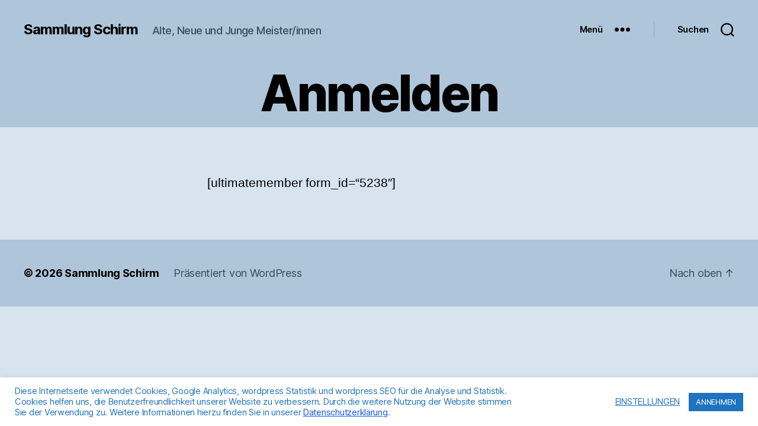

--- FILE ---
content_type: text/html; charset=UTF-8
request_url: https://www.sammlung-schirm.de/login/?redirect_to=https%3A%2F%2Fwww.sammlung-schirm.de%2Fcarl-rochling-landsknechte-in-deckung%2F
body_size: 16401
content:
<!DOCTYPE html>

<html class="no-js" lang="de">

	<head>

		<meta charset="UTF-8">
		<meta name="viewport" content="width=device-width, initial-scale=1.0">

		<link rel="profile" href="https://gmpg.org/xfn/11">

		<title>Anmelden &#8211; Sammlung Schirm</title>
<meta name='robots' content='max-image-preview:large' />
<link rel="alternate" type="application/rss+xml" title="Sammlung Schirm &raquo; Feed" href="https://www.sammlung-schirm.de/feed/" />
<link rel="alternate" type="application/rss+xml" title="Sammlung Schirm &raquo; Kommentar-Feed" href="https://www.sammlung-schirm.de/comments/feed/" />
<link rel="alternate" title="oEmbed (JSON)" type="application/json+oembed" href="https://www.sammlung-schirm.de/wp-json/oembed/1.0/embed?url=https%3A%2F%2Fwww.sammlung-schirm.de%2Flogin%2F" />
<link rel="alternate" title="oEmbed (XML)" type="text/xml+oembed" href="https://www.sammlung-schirm.de/wp-json/oembed/1.0/embed?url=https%3A%2F%2Fwww.sammlung-schirm.de%2Flogin%2F&#038;format=xml" />
<style id='wp-img-auto-sizes-contain-inline-css'>
img:is([sizes=auto i],[sizes^="auto," i]){contain-intrinsic-size:3000px 1500px}
/*# sourceURL=wp-img-auto-sizes-contain-inline-css */
</style>
<style id='wp-emoji-styles-inline-css'>

	img.wp-smiley, img.emoji {
		display: inline !important;
		border: none !important;
		box-shadow: none !important;
		height: 1em !important;
		width: 1em !important;
		margin: 0 0.07em !important;
		vertical-align: -0.1em !important;
		background: none !important;
		padding: 0 !important;
	}
/*# sourceURL=wp-emoji-styles-inline-css */
</style>
<style id='wp-block-library-inline-css'>
:root{--wp-block-synced-color:#7a00df;--wp-block-synced-color--rgb:122,0,223;--wp-bound-block-color:var(--wp-block-synced-color);--wp-editor-canvas-background:#ddd;--wp-admin-theme-color:#007cba;--wp-admin-theme-color--rgb:0,124,186;--wp-admin-theme-color-darker-10:#006ba1;--wp-admin-theme-color-darker-10--rgb:0,107,160.5;--wp-admin-theme-color-darker-20:#005a87;--wp-admin-theme-color-darker-20--rgb:0,90,135;--wp-admin-border-width-focus:2px}@media (min-resolution:192dpi){:root{--wp-admin-border-width-focus:1.5px}}.wp-element-button{cursor:pointer}:root .has-very-light-gray-background-color{background-color:#eee}:root .has-very-dark-gray-background-color{background-color:#313131}:root .has-very-light-gray-color{color:#eee}:root .has-very-dark-gray-color{color:#313131}:root .has-vivid-green-cyan-to-vivid-cyan-blue-gradient-background{background:linear-gradient(135deg,#00d084,#0693e3)}:root .has-purple-crush-gradient-background{background:linear-gradient(135deg,#34e2e4,#4721fb 50%,#ab1dfe)}:root .has-hazy-dawn-gradient-background{background:linear-gradient(135deg,#faaca8,#dad0ec)}:root .has-subdued-olive-gradient-background{background:linear-gradient(135deg,#fafae1,#67a671)}:root .has-atomic-cream-gradient-background{background:linear-gradient(135deg,#fdd79a,#004a59)}:root .has-nightshade-gradient-background{background:linear-gradient(135deg,#330968,#31cdcf)}:root .has-midnight-gradient-background{background:linear-gradient(135deg,#020381,#2874fc)}:root{--wp--preset--font-size--normal:16px;--wp--preset--font-size--huge:42px}.has-regular-font-size{font-size:1em}.has-larger-font-size{font-size:2.625em}.has-normal-font-size{font-size:var(--wp--preset--font-size--normal)}.has-huge-font-size{font-size:var(--wp--preset--font-size--huge)}.has-text-align-center{text-align:center}.has-text-align-left{text-align:left}.has-text-align-right{text-align:right}.has-fit-text{white-space:nowrap!important}#end-resizable-editor-section{display:none}.aligncenter{clear:both}.items-justified-left{justify-content:flex-start}.items-justified-center{justify-content:center}.items-justified-right{justify-content:flex-end}.items-justified-space-between{justify-content:space-between}.screen-reader-text{border:0;clip-path:inset(50%);height:1px;margin:-1px;overflow:hidden;padding:0;position:absolute;width:1px;word-wrap:normal!important}.screen-reader-text:focus{background-color:#ddd;clip-path:none;color:#444;display:block;font-size:1em;height:auto;left:5px;line-height:normal;padding:15px 23px 14px;text-decoration:none;top:5px;width:auto;z-index:100000}html :where(.has-border-color){border-style:solid}html :where([style*=border-top-color]){border-top-style:solid}html :where([style*=border-right-color]){border-right-style:solid}html :where([style*=border-bottom-color]){border-bottom-style:solid}html :where([style*=border-left-color]){border-left-style:solid}html :where([style*=border-width]){border-style:solid}html :where([style*=border-top-width]){border-top-style:solid}html :where([style*=border-right-width]){border-right-style:solid}html :where([style*=border-bottom-width]){border-bottom-style:solid}html :where([style*=border-left-width]){border-left-style:solid}html :where(img[class*=wp-image-]){height:auto;max-width:100%}:where(figure){margin:0 0 1em}html :where(.is-position-sticky){--wp-admin--admin-bar--position-offset:var(--wp-admin--admin-bar--height,0px)}@media screen and (max-width:600px){html :where(.is-position-sticky){--wp-admin--admin-bar--position-offset:0px}}

/*# sourceURL=wp-block-library-inline-css */
</style><style id='global-styles-inline-css'>
:root{--wp--preset--aspect-ratio--square: 1;--wp--preset--aspect-ratio--4-3: 4/3;--wp--preset--aspect-ratio--3-4: 3/4;--wp--preset--aspect-ratio--3-2: 3/2;--wp--preset--aspect-ratio--2-3: 2/3;--wp--preset--aspect-ratio--16-9: 16/9;--wp--preset--aspect-ratio--9-16: 9/16;--wp--preset--color--black: #000000;--wp--preset--color--cyan-bluish-gray: #abb8c3;--wp--preset--color--white: #ffffff;--wp--preset--color--pale-pink: #f78da7;--wp--preset--color--vivid-red: #cf2e2e;--wp--preset--color--luminous-vivid-orange: #ff6900;--wp--preset--color--luminous-vivid-amber: #fcb900;--wp--preset--color--light-green-cyan: #7bdcb5;--wp--preset--color--vivid-green-cyan: #00d084;--wp--preset--color--pale-cyan-blue: #8ed1fc;--wp--preset--color--vivid-cyan-blue: #0693e3;--wp--preset--color--vivid-purple: #9b51e0;--wp--preset--color--accent: #c21e49;--wp--preset--color--primary: #000000;--wp--preset--color--secondary: #4a5f72;--wp--preset--color--subtle-background: #afc5d9;--wp--preset--color--background: #d7e3ef;--wp--preset--gradient--vivid-cyan-blue-to-vivid-purple: linear-gradient(135deg,rgb(6,147,227) 0%,rgb(155,81,224) 100%);--wp--preset--gradient--light-green-cyan-to-vivid-green-cyan: linear-gradient(135deg,rgb(122,220,180) 0%,rgb(0,208,130) 100%);--wp--preset--gradient--luminous-vivid-amber-to-luminous-vivid-orange: linear-gradient(135deg,rgb(252,185,0) 0%,rgb(255,105,0) 100%);--wp--preset--gradient--luminous-vivid-orange-to-vivid-red: linear-gradient(135deg,rgb(255,105,0) 0%,rgb(207,46,46) 100%);--wp--preset--gradient--very-light-gray-to-cyan-bluish-gray: linear-gradient(135deg,rgb(238,238,238) 0%,rgb(169,184,195) 100%);--wp--preset--gradient--cool-to-warm-spectrum: linear-gradient(135deg,rgb(74,234,220) 0%,rgb(151,120,209) 20%,rgb(207,42,186) 40%,rgb(238,44,130) 60%,rgb(251,105,98) 80%,rgb(254,248,76) 100%);--wp--preset--gradient--blush-light-purple: linear-gradient(135deg,rgb(255,206,236) 0%,rgb(152,150,240) 100%);--wp--preset--gradient--blush-bordeaux: linear-gradient(135deg,rgb(254,205,165) 0%,rgb(254,45,45) 50%,rgb(107,0,62) 100%);--wp--preset--gradient--luminous-dusk: linear-gradient(135deg,rgb(255,203,112) 0%,rgb(199,81,192) 50%,rgb(65,88,208) 100%);--wp--preset--gradient--pale-ocean: linear-gradient(135deg,rgb(255,245,203) 0%,rgb(182,227,212) 50%,rgb(51,167,181) 100%);--wp--preset--gradient--electric-grass: linear-gradient(135deg,rgb(202,248,128) 0%,rgb(113,206,126) 100%);--wp--preset--gradient--midnight: linear-gradient(135deg,rgb(2,3,129) 0%,rgb(40,116,252) 100%);--wp--preset--font-size--small: 18px;--wp--preset--font-size--medium: 20px;--wp--preset--font-size--large: 26.25px;--wp--preset--font-size--x-large: 42px;--wp--preset--font-size--normal: 21px;--wp--preset--font-size--larger: 32px;--wp--preset--spacing--20: 0.44rem;--wp--preset--spacing--30: 0.67rem;--wp--preset--spacing--40: 1rem;--wp--preset--spacing--50: 1.5rem;--wp--preset--spacing--60: 2.25rem;--wp--preset--spacing--70: 3.38rem;--wp--preset--spacing--80: 5.06rem;--wp--preset--shadow--natural: 6px 6px 9px rgba(0, 0, 0, 0.2);--wp--preset--shadow--deep: 12px 12px 50px rgba(0, 0, 0, 0.4);--wp--preset--shadow--sharp: 6px 6px 0px rgba(0, 0, 0, 0.2);--wp--preset--shadow--outlined: 6px 6px 0px -3px rgb(255, 255, 255), 6px 6px rgb(0, 0, 0);--wp--preset--shadow--crisp: 6px 6px 0px rgb(0, 0, 0);}:where(.is-layout-flex){gap: 0.5em;}:where(.is-layout-grid){gap: 0.5em;}body .is-layout-flex{display: flex;}.is-layout-flex{flex-wrap: wrap;align-items: center;}.is-layout-flex > :is(*, div){margin: 0;}body .is-layout-grid{display: grid;}.is-layout-grid > :is(*, div){margin: 0;}:where(.wp-block-columns.is-layout-flex){gap: 2em;}:where(.wp-block-columns.is-layout-grid){gap: 2em;}:where(.wp-block-post-template.is-layout-flex){gap: 1.25em;}:where(.wp-block-post-template.is-layout-grid){gap: 1.25em;}.has-black-color{color: var(--wp--preset--color--black) !important;}.has-cyan-bluish-gray-color{color: var(--wp--preset--color--cyan-bluish-gray) !important;}.has-white-color{color: var(--wp--preset--color--white) !important;}.has-pale-pink-color{color: var(--wp--preset--color--pale-pink) !important;}.has-vivid-red-color{color: var(--wp--preset--color--vivid-red) !important;}.has-luminous-vivid-orange-color{color: var(--wp--preset--color--luminous-vivid-orange) !important;}.has-luminous-vivid-amber-color{color: var(--wp--preset--color--luminous-vivid-amber) !important;}.has-light-green-cyan-color{color: var(--wp--preset--color--light-green-cyan) !important;}.has-vivid-green-cyan-color{color: var(--wp--preset--color--vivid-green-cyan) !important;}.has-pale-cyan-blue-color{color: var(--wp--preset--color--pale-cyan-blue) !important;}.has-vivid-cyan-blue-color{color: var(--wp--preset--color--vivid-cyan-blue) !important;}.has-vivid-purple-color{color: var(--wp--preset--color--vivid-purple) !important;}.has-black-background-color{background-color: var(--wp--preset--color--black) !important;}.has-cyan-bluish-gray-background-color{background-color: var(--wp--preset--color--cyan-bluish-gray) !important;}.has-white-background-color{background-color: var(--wp--preset--color--white) !important;}.has-pale-pink-background-color{background-color: var(--wp--preset--color--pale-pink) !important;}.has-vivid-red-background-color{background-color: var(--wp--preset--color--vivid-red) !important;}.has-luminous-vivid-orange-background-color{background-color: var(--wp--preset--color--luminous-vivid-orange) !important;}.has-luminous-vivid-amber-background-color{background-color: var(--wp--preset--color--luminous-vivid-amber) !important;}.has-light-green-cyan-background-color{background-color: var(--wp--preset--color--light-green-cyan) !important;}.has-vivid-green-cyan-background-color{background-color: var(--wp--preset--color--vivid-green-cyan) !important;}.has-pale-cyan-blue-background-color{background-color: var(--wp--preset--color--pale-cyan-blue) !important;}.has-vivid-cyan-blue-background-color{background-color: var(--wp--preset--color--vivid-cyan-blue) !important;}.has-vivid-purple-background-color{background-color: var(--wp--preset--color--vivid-purple) !important;}.has-black-border-color{border-color: var(--wp--preset--color--black) !important;}.has-cyan-bluish-gray-border-color{border-color: var(--wp--preset--color--cyan-bluish-gray) !important;}.has-white-border-color{border-color: var(--wp--preset--color--white) !important;}.has-pale-pink-border-color{border-color: var(--wp--preset--color--pale-pink) !important;}.has-vivid-red-border-color{border-color: var(--wp--preset--color--vivid-red) !important;}.has-luminous-vivid-orange-border-color{border-color: var(--wp--preset--color--luminous-vivid-orange) !important;}.has-luminous-vivid-amber-border-color{border-color: var(--wp--preset--color--luminous-vivid-amber) !important;}.has-light-green-cyan-border-color{border-color: var(--wp--preset--color--light-green-cyan) !important;}.has-vivid-green-cyan-border-color{border-color: var(--wp--preset--color--vivid-green-cyan) !important;}.has-pale-cyan-blue-border-color{border-color: var(--wp--preset--color--pale-cyan-blue) !important;}.has-vivid-cyan-blue-border-color{border-color: var(--wp--preset--color--vivid-cyan-blue) !important;}.has-vivid-purple-border-color{border-color: var(--wp--preset--color--vivid-purple) !important;}.has-vivid-cyan-blue-to-vivid-purple-gradient-background{background: var(--wp--preset--gradient--vivid-cyan-blue-to-vivid-purple) !important;}.has-light-green-cyan-to-vivid-green-cyan-gradient-background{background: var(--wp--preset--gradient--light-green-cyan-to-vivid-green-cyan) !important;}.has-luminous-vivid-amber-to-luminous-vivid-orange-gradient-background{background: var(--wp--preset--gradient--luminous-vivid-amber-to-luminous-vivid-orange) !important;}.has-luminous-vivid-orange-to-vivid-red-gradient-background{background: var(--wp--preset--gradient--luminous-vivid-orange-to-vivid-red) !important;}.has-very-light-gray-to-cyan-bluish-gray-gradient-background{background: var(--wp--preset--gradient--very-light-gray-to-cyan-bluish-gray) !important;}.has-cool-to-warm-spectrum-gradient-background{background: var(--wp--preset--gradient--cool-to-warm-spectrum) !important;}.has-blush-light-purple-gradient-background{background: var(--wp--preset--gradient--blush-light-purple) !important;}.has-blush-bordeaux-gradient-background{background: var(--wp--preset--gradient--blush-bordeaux) !important;}.has-luminous-dusk-gradient-background{background: var(--wp--preset--gradient--luminous-dusk) !important;}.has-pale-ocean-gradient-background{background: var(--wp--preset--gradient--pale-ocean) !important;}.has-electric-grass-gradient-background{background: var(--wp--preset--gradient--electric-grass) !important;}.has-midnight-gradient-background{background: var(--wp--preset--gradient--midnight) !important;}.has-small-font-size{font-size: var(--wp--preset--font-size--small) !important;}.has-medium-font-size{font-size: var(--wp--preset--font-size--medium) !important;}.has-large-font-size{font-size: var(--wp--preset--font-size--large) !important;}.has-x-large-font-size{font-size: var(--wp--preset--font-size--x-large) !important;}
/*# sourceURL=global-styles-inline-css */
</style>

<style id='classic-theme-styles-inline-css'>
/*! This file is auto-generated */
.wp-block-button__link{color:#fff;background-color:#32373c;border-radius:9999px;box-shadow:none;text-decoration:none;padding:calc(.667em + 2px) calc(1.333em + 2px);font-size:1.125em}.wp-block-file__button{background:#32373c;color:#fff;text-decoration:none}
/*# sourceURL=/wp-includes/css/classic-themes.min.css */
</style>
<link rel='stylesheet' id='cookie-law-info-css' href='https://www.sammlung-schirm.de/wp-content/plugins/cookie-law-info/legacy/public/css/cookie-law-info-public.css?ver=3.3.9.1' media='all' />
<link rel='stylesheet' id='cookie-law-info-gdpr-css' href='https://www.sammlung-schirm.de/wp-content/plugins/cookie-law-info/legacy/public/css/cookie-law-info-gdpr.css?ver=3.3.9.1' media='all' />
<link rel='stylesheet' id='parent-style-css' href='https://www.sammlung-schirm.de/wp-content/themes/twentytwenty/style.css?ver=6.9' media='all' />
<link rel='stylesheet' id='child-theme-css-css' href='https://www.sammlung-schirm.de/wp-content/themes/twentytwenty-child/style.css?ver=6.9' media='all' />
<link rel='stylesheet' id='twentytwenty-style-css' href='https://www.sammlung-schirm.de/wp-content/themes/twentytwenty-child/style.css?ver=1.0' media='all' />
<style id='twentytwenty-style-inline-css'>
.color-accent,.color-accent-hover:hover,.color-accent-hover:focus,:root .has-accent-color,.has-drop-cap:not(:focus):first-letter,.wp-block-button.is-style-outline,a { color: #c21e49; }blockquote,.border-color-accent,.border-color-accent-hover:hover,.border-color-accent-hover:focus { border-color: #c21e49; }button,.button,.faux-button,.wp-block-button__link,.wp-block-file .wp-block-file__button,input[type="button"],input[type="reset"],input[type="submit"],.bg-accent,.bg-accent-hover:hover,.bg-accent-hover:focus,:root .has-accent-background-color,.comment-reply-link { background-color: #c21e49; }.fill-children-accent,.fill-children-accent * { fill: #c21e49; }:root .has-background-color,button,.button,.faux-button,.wp-block-button__link,.wp-block-file__button,input[type="button"],input[type="reset"],input[type="submit"],.wp-block-button,.comment-reply-link,.has-background.has-primary-background-color:not(.has-text-color),.has-background.has-primary-background-color *:not(.has-text-color),.has-background.has-accent-background-color:not(.has-text-color),.has-background.has-accent-background-color *:not(.has-text-color) { color: #d7e3ef; }:root .has-background-background-color { background-color: #d7e3ef; }body,.entry-title a,:root .has-primary-color { color: #000000; }:root .has-primary-background-color { background-color: #000000; }cite,figcaption,.wp-caption-text,.post-meta,.entry-content .wp-block-archives li,.entry-content .wp-block-categories li,.entry-content .wp-block-latest-posts li,.wp-block-latest-comments__comment-date,.wp-block-latest-posts__post-date,.wp-block-embed figcaption,.wp-block-image figcaption,.wp-block-pullquote cite,.comment-metadata,.comment-respond .comment-notes,.comment-respond .logged-in-as,.pagination .dots,.entry-content hr:not(.has-background),hr.styled-separator,:root .has-secondary-color { color: #4a5f72; }:root .has-secondary-background-color { background-color: #4a5f72; }pre,fieldset,input,textarea,table,table *,hr { border-color: #afc5d9; }caption,code,code,kbd,samp,.wp-block-table.is-style-stripes tbody tr:nth-child(odd),:root .has-subtle-background-background-color { background-color: #afc5d9; }.wp-block-table.is-style-stripes { border-bottom-color: #afc5d9; }.wp-block-latest-posts.is-grid li { border-top-color: #afc5d9; }:root .has-subtle-background-color { color: #afc5d9; }body:not(.overlay-header) .primary-menu > li > a,body:not(.overlay-header) .primary-menu > li > .icon,.modal-menu a,.footer-menu a, .footer-widgets a:where(:not(.wp-block-button__link)),#site-footer .wp-block-button.is-style-outline,.wp-block-pullquote:before,.singular:not(.overlay-header) .entry-header a,.archive-header a,.header-footer-group .color-accent,.header-footer-group .color-accent-hover:hover { color: #9c1035; }.social-icons a,#site-footer button:not(.toggle),#site-footer .button,#site-footer .faux-button,#site-footer .wp-block-button__link,#site-footer .wp-block-file__button,#site-footer input[type="button"],#site-footer input[type="reset"],#site-footer input[type="submit"] { background-color: #9c1035; }.social-icons a,body:not(.overlay-header) .primary-menu ul,.header-footer-group button,.header-footer-group .button,.header-footer-group .faux-button,.header-footer-group .wp-block-button:not(.is-style-outline) .wp-block-button__link,.header-footer-group .wp-block-file__button,.header-footer-group input[type="button"],.header-footer-group input[type="reset"],.header-footer-group input[type="submit"] { color: #afc5d9; }#site-header,.footer-nav-widgets-wrapper,#site-footer,.menu-modal,.menu-modal-inner,.search-modal-inner,.archive-header,.singular .entry-header,.singular .featured-media:before,.wp-block-pullquote:before { background-color: #afc5d9; }.header-footer-group,body:not(.overlay-header) #site-header .toggle,.menu-modal .toggle { color: #000000; }body:not(.overlay-header) .primary-menu ul { background-color: #000000; }body:not(.overlay-header) .primary-menu > li > ul:after { border-bottom-color: #000000; }body:not(.overlay-header) .primary-menu ul ul:after { border-left-color: #000000; }.site-description,body:not(.overlay-header) .toggle-inner .toggle-text,.widget .post-date,.widget .rss-date,.widget_archive li,.widget_categories li,.widget cite,.widget_pages li,.widget_meta li,.widget_nav_menu li,.powered-by-wordpress,.footer-credits .privacy-policy,.to-the-top,.singular .entry-header .post-meta,.singular:not(.overlay-header) .entry-header .post-meta a { color: #3c4b57; }.header-footer-group pre,.header-footer-group fieldset,.header-footer-group input,.header-footer-group textarea,.header-footer-group table,.header-footer-group table *,.footer-nav-widgets-wrapper,#site-footer,.menu-modal nav *,.footer-widgets-outer-wrapper,.footer-top { border-color: #8ca9c4; }.header-footer-group table caption,body:not(.overlay-header) .header-inner .toggle-wrapper::before { background-color: #8ca9c4; }
/*# sourceURL=twentytwenty-style-inline-css */
</style>
<link rel='stylesheet' id='twentytwenty-fonts-css' href='https://www.sammlung-schirm.de/wp-content/themes/twentytwenty/assets/css/font-inter.css?ver=1.0' media='all' />
<link rel='stylesheet' id='twentytwenty-print-style-css' href='https://www.sammlung-schirm.de/wp-content/themes/twentytwenty/print.css?ver=1.0' media='print' />
<style id='kadence-blocks-global-variables-inline-css'>
:root {--global-kb-font-size-sm:clamp(0.8rem, 0.73rem + 0.217vw, 0.9rem);--global-kb-font-size-md:clamp(1.1rem, 0.995rem + 0.326vw, 1.25rem);--global-kb-font-size-lg:clamp(1.75rem, 1.576rem + 0.543vw, 2rem);--global-kb-font-size-xl:clamp(2.25rem, 1.728rem + 1.63vw, 3rem);--global-kb-font-size-xxl:clamp(2.5rem, 1.456rem + 3.26vw, 4rem);--global-kb-font-size-xxxl:clamp(2.75rem, 0.489rem + 7.065vw, 6rem);}:root {--global-palette1: #3182CE;--global-palette2: #2B6CB0;--global-palette3: #1A202C;--global-palette4: #2D3748;--global-palette5: #4A5568;--global-palette6: #718096;--global-palette7: #EDF2F7;--global-palette8: #F7FAFC;--global-palette9: #ffffff;}
/*# sourceURL=kadence-blocks-global-variables-inline-css */
</style>
<script src="https://www.sammlung-schirm.de/wp-includes/js/jquery/jquery.min.js?ver=3.7.1" id="jquery-core-js"></script>
<script src="https://www.sammlung-schirm.de/wp-includes/js/jquery/jquery-migrate.min.js?ver=3.4.1" id="jquery-migrate-js"></script>
<script id="cookie-law-info-js-extra">
var Cli_Data = {"nn_cookie_ids":[],"cookielist":[],"non_necessary_cookies":[],"ccpaEnabled":"","ccpaRegionBased":"","ccpaBarEnabled":"","strictlyEnabled":["necessary","obligatoire"],"ccpaType":"gdpr","js_blocking":"1","custom_integration":"","triggerDomRefresh":"","secure_cookies":""};
var cli_cookiebar_settings = {"animate_speed_hide":"500","animate_speed_show":"500","background":"#FFF","border":"#b1a6a6c2","border_on":"","button_1_button_colour":"#1e73be","button_1_button_hover":"#185c98","button_1_link_colour":"#fff","button_1_as_button":"1","button_1_new_win":"","button_2_button_colour":"#333","button_2_button_hover":"#292929","button_2_link_colour":"#444","button_2_as_button":"","button_2_hidebar":"","button_3_button_colour":"#3566bb","button_3_button_hover":"#2a5296","button_3_link_colour":"#fff","button_3_as_button":"1","button_3_new_win":"","button_4_button_colour":"#000","button_4_button_hover":"#000000","button_4_link_colour":"#1e73be","button_4_as_button":"","button_7_button_colour":"#1e73be","button_7_button_hover":"#185c98","button_7_link_colour":"#fff","button_7_as_button":"1","button_7_new_win":"","font_family":"inherit","header_fix":"","notify_animate_hide":"1","notify_animate_show":"","notify_div_id":"#cookie-law-info-bar","notify_position_horizontal":"right","notify_position_vertical":"bottom","scroll_close":"","scroll_close_reload":"","accept_close_reload":"","reject_close_reload":"","showagain_tab":"","showagain_background":"#fff","showagain_border":"#000","showagain_div_id":"#cookie-law-info-again","showagain_x_position":"100px","text":"#1e73be","show_once_yn":"","show_once":"10000","logging_on":"","as_popup":"","popup_overlay":"1","bar_heading_text":"","cookie_bar_as":"banner","popup_showagain_position":"bottom-right","widget_position":"left"};
var log_object = {"ajax_url":"https://www.sammlung-schirm.de/wp-admin/admin-ajax.php"};
//# sourceURL=cookie-law-info-js-extra
</script>
<script src="https://www.sammlung-schirm.de/wp-content/plugins/cookie-law-info/legacy/public/js/cookie-law-info-public.js?ver=3.3.9.1" id="cookie-law-info-js"></script>
<script src="https://www.sammlung-schirm.de/wp-content/themes/twentytwenty/assets/js/index.js?ver=1.0" id="twentytwenty-js-js" defer data-wp-strategy="defer"></script>
<link rel="https://api.w.org/" href="https://www.sammlung-schirm.de/wp-json/" /><link rel="alternate" title="JSON" type="application/json" href="https://www.sammlung-schirm.de/wp-json/wp/v2/pages/5242" /><link rel="EditURI" type="application/rsd+xml" title="RSD" href="https://www.sammlung-schirm.de/xmlrpc.php?rsd" />
<meta name="generator" content="WordPress 6.9" />
<link rel="canonical" href="https://www.sammlung-schirm.de/login/" />
<link rel='shortlink' href='https://www.sammlung-schirm.de/?p=5242' />
	<script>document.documentElement.className = document.documentElement.className.replace( 'no-js', 'js' );</script>
	<style id="custom-background-css">
body.custom-background { background-color: #d7e3ef; }
</style>
			<style id="wp-custom-css">
			.singular .entry-header {
  padding: 1rem 0;
    padding-top: 1rem;
    padding-right: 0px;
    padding-bottom: 1rem;
    padding-left: 0px;
}

.color-accent, .color-accent-hover:hover, .color-accent-hover:focus, :root .has-accent-color, .has-drop-cap:not(:focus)::first-letter, .wp-block-button.is-style-outline, a {
  color: #1155dd;
}

body:not(.overlay-header) .primary-menu > li > a, body:not(.overlay-header) .primary-menu > li > .icon, .modal-menu a, .footer-menu a, .footer-widgets a, #site-footer .wp-block-button.is-style-outline, .wp-block-pullquote::before, .singular:not(.overlay-header) .entry-header a, .archive-header a, .header-footer-group .color-accent, .header-footer-group .color-accent-hover:hover {
  color: #1155dd;
}

button, .button, .faux-button, .wp-block-button__link, .wp-block-file .wp-block-file__button, input[type="button"], input[type="reset"], input[type="submit"] {
  -webkit-appearance: none;
  -moz-appearance: none;
  background: #1155dd;
    background-color: rgb(50, 100, 200);
  border: none;
    border-top-color: currentcolor;
    border-right-color: currentcolor;
    border-bottom-color: currentcolor;
    border-left-color: currentcolor;
  border-radius: 0;
  color: #fff;
  cursor: pointer;
  display: inline-block;
  font-size: 1.5rem;
  font-weight: 600;
  letter-spacing: 0.0333em;
  line-height: 1.25;
  margin: 0;
  opacity: 1;
  padding: 1.1em 1.44em;
  text-align: center;
  text-decoration: none;
  text-transform: uppercase;
  transition: opacity 0.15s linear;
}

.entry-content {
  font-family: NonBreakingSpaceOverride, "Alegreya Sans", sans-serif;
  letter-spacing: normal;
}		</style>
		
	<link rel='stylesheet' id='cookie-law-info-table-css' href='https://www.sammlung-schirm.de/wp-content/plugins/cookie-law-info/legacy/public/css/cookie-law-info-table.css?ver=3.3.9.1' media='all' />
</head>

	<body class="wp-singular page-template-default page page-id-5242 custom-background wp-embed-responsive wp-theme-twentytwenty wp-child-theme-twentytwenty-child singular enable-search-modal missing-post-thumbnail has-no-pagination not-showing-comments show-avatars footer-top-hidden">

		<a class="skip-link screen-reader-text" href="#site-content">Zum Inhalt springen</a>
		<header id="site-header" class="header-footer-group">

			<div class="header-inner section-inner">

				<div class="header-titles-wrapper">

					
						<button class="toggle search-toggle mobile-search-toggle" data-toggle-target=".search-modal" data-toggle-body-class="showing-search-modal" data-set-focus=".search-modal .search-field" aria-expanded="false">
							<span class="toggle-inner">
								<span class="toggle-icon">
									<svg class="svg-icon" aria-hidden="true" role="img" focusable="false" xmlns="http://www.w3.org/2000/svg" width="23" height="23" viewBox="0 0 23 23"><path d="M38.710696,48.0601792 L43,52.3494831 L41.3494831,54 L37.0601792,49.710696 C35.2632422,51.1481185 32.9839107,52.0076499 30.5038249,52.0076499 C24.7027226,52.0076499 20,47.3049272 20,41.5038249 C20,35.7027226 24.7027226,31 30.5038249,31 C36.3049272,31 41.0076499,35.7027226 41.0076499,41.5038249 C41.0076499,43.9839107 40.1481185,46.2632422 38.710696,48.0601792 Z M36.3875844,47.1716785 C37.8030221,45.7026647 38.6734666,43.7048964 38.6734666,41.5038249 C38.6734666,36.9918565 35.0157934,33.3341833 30.5038249,33.3341833 C25.9918565,33.3341833 22.3341833,36.9918565 22.3341833,41.5038249 C22.3341833,46.0157934 25.9918565,49.6734666 30.5038249,49.6734666 C32.7048964,49.6734666 34.7026647,48.8030221 36.1716785,47.3875844 C36.2023931,47.347638 36.2360451,47.3092237 36.2726343,47.2726343 C36.3092237,47.2360451 36.347638,47.2023931 36.3875844,47.1716785 Z" transform="translate(-20 -31)" /></svg>								</span>
								<span class="toggle-text">Suchen</span>
							</span>
						</button><!-- .search-toggle -->

					
					<div class="header-titles">

						<div class="site-title faux-heading"><a href="https://www.sammlung-schirm.de/" rel="home">Sammlung Schirm</a></div><div class="site-description">Alte, Neue und Junge Meister/innen</div><!-- .site-description -->
					</div><!-- .header-titles -->

					<button class="toggle nav-toggle mobile-nav-toggle" data-toggle-target=".menu-modal"  data-toggle-body-class="showing-menu-modal" aria-expanded="false" data-set-focus=".close-nav-toggle">
						<span class="toggle-inner">
							<span class="toggle-icon">
								<svg class="svg-icon" aria-hidden="true" role="img" focusable="false" xmlns="http://www.w3.org/2000/svg" width="26" height="7" viewBox="0 0 26 7"><path fill-rule="evenodd" d="M332.5,45 C330.567003,45 329,43.4329966 329,41.5 C329,39.5670034 330.567003,38 332.5,38 C334.432997,38 336,39.5670034 336,41.5 C336,43.4329966 334.432997,45 332.5,45 Z M342,45 C340.067003,45 338.5,43.4329966 338.5,41.5 C338.5,39.5670034 340.067003,38 342,38 C343.932997,38 345.5,39.5670034 345.5,41.5 C345.5,43.4329966 343.932997,45 342,45 Z M351.5,45 C349.567003,45 348,43.4329966 348,41.5 C348,39.5670034 349.567003,38 351.5,38 C353.432997,38 355,39.5670034 355,41.5 C355,43.4329966 353.432997,45 351.5,45 Z" transform="translate(-329 -38)" /></svg>							</span>
							<span class="toggle-text">Menü</span>
						</span>
					</button><!-- .nav-toggle -->

				</div><!-- .header-titles-wrapper -->

				<div class="header-navigation-wrapper">

					
						<div class="header-toggles hide-no-js">

						
							<div class="toggle-wrapper nav-toggle-wrapper has-expanded-menu">

								<button class="toggle nav-toggle desktop-nav-toggle" data-toggle-target=".menu-modal" data-toggle-body-class="showing-menu-modal" aria-expanded="false" data-set-focus=".close-nav-toggle">
									<span class="toggle-inner">
										<span class="toggle-text">Menü</span>
										<span class="toggle-icon">
											<svg class="svg-icon" aria-hidden="true" role="img" focusable="false" xmlns="http://www.w3.org/2000/svg" width="26" height="7" viewBox="0 0 26 7"><path fill-rule="evenodd" d="M332.5,45 C330.567003,45 329,43.4329966 329,41.5 C329,39.5670034 330.567003,38 332.5,38 C334.432997,38 336,39.5670034 336,41.5 C336,43.4329966 334.432997,45 332.5,45 Z M342,45 C340.067003,45 338.5,43.4329966 338.5,41.5 C338.5,39.5670034 340.067003,38 342,38 C343.932997,38 345.5,39.5670034 345.5,41.5 C345.5,43.4329966 343.932997,45 342,45 Z M351.5,45 C349.567003,45 348,43.4329966 348,41.5 C348,39.5670034 349.567003,38 351.5,38 C353.432997,38 355,39.5670034 355,41.5 C355,43.4329966 353.432997,45 351.5,45 Z" transform="translate(-329 -38)" /></svg>										</span>
									</span>
								</button><!-- .nav-toggle -->

							</div><!-- .nav-toggle-wrapper -->

							
							<div class="toggle-wrapper search-toggle-wrapper">

								<button class="toggle search-toggle desktop-search-toggle" data-toggle-target=".search-modal" data-toggle-body-class="showing-search-modal" data-set-focus=".search-modal .search-field" aria-expanded="false">
									<span class="toggle-inner">
										<svg class="svg-icon" aria-hidden="true" role="img" focusable="false" xmlns="http://www.w3.org/2000/svg" width="23" height="23" viewBox="0 0 23 23"><path d="M38.710696,48.0601792 L43,52.3494831 L41.3494831,54 L37.0601792,49.710696 C35.2632422,51.1481185 32.9839107,52.0076499 30.5038249,52.0076499 C24.7027226,52.0076499 20,47.3049272 20,41.5038249 C20,35.7027226 24.7027226,31 30.5038249,31 C36.3049272,31 41.0076499,35.7027226 41.0076499,41.5038249 C41.0076499,43.9839107 40.1481185,46.2632422 38.710696,48.0601792 Z M36.3875844,47.1716785 C37.8030221,45.7026647 38.6734666,43.7048964 38.6734666,41.5038249 C38.6734666,36.9918565 35.0157934,33.3341833 30.5038249,33.3341833 C25.9918565,33.3341833 22.3341833,36.9918565 22.3341833,41.5038249 C22.3341833,46.0157934 25.9918565,49.6734666 30.5038249,49.6734666 C32.7048964,49.6734666 34.7026647,48.8030221 36.1716785,47.3875844 C36.2023931,47.347638 36.2360451,47.3092237 36.2726343,47.2726343 C36.3092237,47.2360451 36.347638,47.2023931 36.3875844,47.1716785 Z" transform="translate(-20 -31)" /></svg>										<span class="toggle-text">Suchen</span>
									</span>
								</button><!-- .search-toggle -->

							</div>

							
						</div><!-- .header-toggles -->
						
				</div><!-- .header-navigation-wrapper -->

			</div><!-- .header-inner -->

			<div class="search-modal cover-modal header-footer-group" data-modal-target-string=".search-modal" role="dialog" aria-modal="true" aria-label="Suche">

	<div class="search-modal-inner modal-inner">

		<div class="section-inner">

			<form role="search" aria-label="Suche nach:" method="get" class="search-form" action="https://www.sammlung-schirm.de/">
	<label for="search-form-1">
		<span class="screen-reader-text">
			Suche nach:		</span>
		<input type="search" id="search-form-1" class="search-field" placeholder="Suchen …" value="" name="s" />
	</label>
	<input type="submit" class="search-submit" value="Suchen" />
</form>

			<button class="toggle search-untoggle close-search-toggle fill-children-current-color" data-toggle-target=".search-modal" data-toggle-body-class="showing-search-modal" data-set-focus=".search-modal .search-field">
				<span class="screen-reader-text">
					Suche schließen				</span>
				<svg class="svg-icon" aria-hidden="true" role="img" focusable="false" xmlns="http://www.w3.org/2000/svg" width="16" height="16" viewBox="0 0 16 16"><polygon fill="" fill-rule="evenodd" points="6.852 7.649 .399 1.195 1.445 .149 7.899 6.602 14.352 .149 15.399 1.195 8.945 7.649 15.399 14.102 14.352 15.149 7.899 8.695 1.445 15.149 .399 14.102" /></svg>			</button><!-- .search-toggle -->

		</div><!-- .section-inner -->

	</div><!-- .search-modal-inner -->

</div><!-- .menu-modal -->

		</header><!-- #site-header -->

		
<div class="menu-modal cover-modal header-footer-group" data-modal-target-string=".menu-modal">

	<div class="menu-modal-inner modal-inner">

		<div class="menu-wrapper section-inner">

			<div class="menu-top">

				<button class="toggle close-nav-toggle fill-children-current-color" data-toggle-target=".menu-modal" data-toggle-body-class="showing-menu-modal" data-set-focus=".menu-modal">
					<span class="toggle-text">Menü schließen</span>
					<svg class="svg-icon" aria-hidden="true" role="img" focusable="false" xmlns="http://www.w3.org/2000/svg" width="16" height="16" viewBox="0 0 16 16"><polygon fill="" fill-rule="evenodd" points="6.852 7.649 .399 1.195 1.445 .149 7.899 6.602 14.352 .149 15.399 1.195 8.945 7.649 15.399 14.102 14.352 15.149 7.899 8.695 1.445 15.149 .399 14.102" /></svg>				</button><!-- .nav-toggle -->

				
					<nav class="expanded-menu mobile-menu" aria-label="Erweitert">

						<ul class="modal-menu reset-list-style">
							<li id="menu-item-3493" class="menu-item menu-item-type-post_type menu-item-object-page menu-item-home menu-item-has-children menu-item-3493"><div class="ancestor-wrapper"><a href="https://www.sammlung-schirm.de/">Über die Sammlung</a><button class="toggle sub-menu-toggle fill-children-current-color" data-toggle-target=".menu-modal .menu-item-3493 > .sub-menu" data-toggle-type="slidetoggle" data-toggle-duration="250" aria-expanded="false"><span class="screen-reader-text">Untermenü anzeigen</span><svg class="svg-icon" aria-hidden="true" role="img" focusable="false" xmlns="http://www.w3.org/2000/svg" width="20" height="12" viewBox="0 0 20 12"><polygon fill="" fill-rule="evenodd" points="1319.899 365.778 1327.678 358 1329.799 360.121 1319.899 370.021 1310 360.121 1312.121 358" transform="translate(-1310 -358)" /></svg></button></div><!-- .ancestor-wrapper -->
<ul class="sub-menu">
	<li id="menu-item-5460" class="menu-item menu-item-type-post_type menu-item-object-page menu-item-5460"><div class="ancestor-wrapper"><a href="https://www.sammlung-schirm.de/sammlung-im-privaten-raum/">Sammlung im privaten Raum</a></div><!-- .ancestor-wrapper --></li>
	<li id="menu-item-5562" class="menu-item menu-item-type-taxonomy menu-item-object-category menu-item-5562"><div class="ancestor-wrapper"><a href="https://www.sammlung-schirm.de/category/neues/">Neues</a></div><!-- .ancestor-wrapper --></li>
	<li id="menu-item-5461" class="menu-item menu-item-type-taxonomy menu-item-object-category menu-item-has-children menu-item-5461"><div class="ancestor-wrapper"><a href="https://www.sammlung-schirm.de/category/ausstellungen/">Ausstellungen</a><button class="toggle sub-menu-toggle fill-children-current-color" data-toggle-target=".menu-modal .menu-item-5461 > .sub-menu" data-toggle-type="slidetoggle" data-toggle-duration="250" aria-expanded="false"><span class="screen-reader-text">Untermenü anzeigen</span><svg class="svg-icon" aria-hidden="true" role="img" focusable="false" xmlns="http://www.w3.org/2000/svg" width="20" height="12" viewBox="0 0 20 12"><polygon fill="" fill-rule="evenodd" points="1319.899 365.778 1327.678 358 1329.799 360.121 1319.899 370.021 1310 360.121 1312.121 358" transform="translate(-1310 -358)" /></svg></button></div><!-- .ancestor-wrapper -->
	<ul class="sub-menu">
		<li id="menu-item-5466" class="menu-item menu-item-type-taxonomy menu-item-object-category menu-item-5466"><div class="ancestor-wrapper"><a href="https://www.sammlung-schirm.de/category/ausstellungen/galerie-irrgang-berlin-zweiter-salon/">Galerie Irrgang Berlin, Zweiter Salon&#8230;</a></div><!-- .ancestor-wrapper --></li>
		<li id="menu-item-5464" class="menu-item menu-item-type-taxonomy menu-item-object-category menu-item-5464"><div class="ancestor-wrapper"><a href="https://www.sammlung-schirm.de/category/ausstellungen/art-brandenburg-2017/">Art Brandenburg 2017</a></div><!-- .ancestor-wrapper --></li>
		<li id="menu-item-5470" class="menu-item menu-item-type-taxonomy menu-item-object-category menu-item-5470"><div class="ancestor-wrapper"><a href="https://www.sammlung-schirm.de/category/ausstellungen/ostrale-2017/">Ostrale 2017</a></div><!-- .ancestor-wrapper --></li>
		<li id="menu-item-5465" class="menu-item menu-item-type-taxonomy menu-item-object-category menu-item-5465"><div class="ancestor-wrapper"><a href="https://www.sammlung-schirm.de/category/ausstellungen/broken-spaces/">Broken Spaces</a></div><!-- .ancestor-wrapper --></li>
		<li id="menu-item-5462" class="menu-item menu-item-type-taxonomy menu-item-object-category menu-item-5462"><div class="ancestor-wrapper"><a href="https://www.sammlung-schirm.de/category/ausstellungen/altern-ist-eine-app-der-jugend/">Altern ist eine App der Jugend</a></div><!-- .ancestor-wrapper --></li>
		<li id="menu-item-5463" class="menu-item menu-item-type-taxonomy menu-item-object-category menu-item-5463"><div class="ancestor-wrapper"><a href="https://www.sammlung-schirm.de/category/ausstellungen/animals/">Animals</a></div><!-- .ancestor-wrapper --></li>
		<li id="menu-item-5469" class="menu-item menu-item-type-taxonomy menu-item-object-category menu-item-5469"><div class="ancestor-wrapper"><a href="https://www.sammlung-schirm.de/category/ausstellungen/love-is-like-toxygen/">Love is like Toxygen</a></div><!-- .ancestor-wrapper --></li>
		<li id="menu-item-5475" class="menu-item menu-item-type-taxonomy menu-item-object-category menu-item-5475"><div class="ancestor-wrapper"><a href="https://www.sammlung-schirm.de/category/ausstellungen/verletzter-ausstellungen/">Verletz(t)er</a></div><!-- .ancestor-wrapper --></li>
		<li id="menu-item-5471" class="menu-item menu-item-type-taxonomy menu-item-object-category menu-item-5471"><div class="ancestor-wrapper"><a href="https://www.sammlung-schirm.de/category/ausstellungen/proud-collector-2nd-edition/">Proud Collector 2nd Edition</a></div><!-- .ancestor-wrapper --></li>
		<li id="menu-item-5472" class="menu-item menu-item-type-taxonomy menu-item-object-category menu-item-5472"><div class="ancestor-wrapper"><a href="https://www.sammlung-schirm.de/category/ausstellungen/proud-collector-3rd-edition/">Proud Collector 3rd Edition</a></div><!-- .ancestor-wrapper --></li>
		<li id="menu-item-5473" class="menu-item menu-item-type-taxonomy menu-item-object-category menu-item-5473"><div class="ancestor-wrapper"><a href="https://www.sammlung-schirm.de/category/ausstellungen/proud-collector-4th-edition/">Proud Collector 4th Edition</a></div><!-- .ancestor-wrapper --></li>
		<li id="menu-item-5467" class="menu-item menu-item-type-taxonomy menu-item-object-category menu-item-5467"><div class="ancestor-wrapper"><a href="https://www.sammlung-schirm.de/category/ausstellungen/gezeichnet-fuers-leben/">Gezeichnet fürs Leben</a></div><!-- .ancestor-wrapper --></li>
	</ul>
</li>
	<li id="menu-item-6182" class="menu-item menu-item-type-post_type menu-item-object-page menu-item-has-children menu-item-6182"><div class="ancestor-wrapper"><a href="https://www.sammlung-schirm.de/verschwundene-kuenstler/">Verschwundene Künstler</a><button class="toggle sub-menu-toggle fill-children-current-color" data-toggle-target=".menu-modal .menu-item-6182 > .sub-menu" data-toggle-type="slidetoggle" data-toggle-duration="250" aria-expanded="false"><span class="screen-reader-text">Untermenü anzeigen</span><svg class="svg-icon" aria-hidden="true" role="img" focusable="false" xmlns="http://www.w3.org/2000/svg" width="20" height="12" viewBox="0 0 20 12"><polygon fill="" fill-rule="evenodd" points="1319.899 365.778 1327.678 358 1329.799 360.121 1319.899 370.021 1310 360.121 1312.121 358" transform="translate(-1310 -358)" /></svg></button></div><!-- .ancestor-wrapper -->
	<ul class="sub-menu">
		<li id="menu-item-6198" class="menu-item menu-item-type-post_type menu-item-object-post menu-item-6198"><div class="ancestor-wrapper"><a href="https://www.sammlung-schirm.de/johanna-creutzburg-marokko/">Johanna Creutzburg, Marokko</a></div><!-- .ancestor-wrapper --></li>
		<li id="menu-item-6197" class="menu-item menu-item-type-post_type menu-item-object-post menu-item-6197"><div class="ancestor-wrapper"><a href="https://www.sammlung-schirm.de/johanna-creutzburg-ich-werde-alles-aufraumen/">Johanna Creutzburg, Ich werde alles aufräumen</a></div><!-- .ancestor-wrapper --></li>
		<li id="menu-item-6195" class="menu-item menu-item-type-post_type menu-item-object-post menu-item-6195"><div class="ancestor-wrapper"><a href="https://www.sammlung-schirm.de/johanna-creutzburg-aus-essauira/">Johanna Creutzburg, Aus Essauira</a></div><!-- .ancestor-wrapper --></li>
		<li id="menu-item-6196" class="menu-item menu-item-type-post_type menu-item-object-post menu-item-6196"><div class="ancestor-wrapper"><a href="https://www.sammlung-schirm.de/johanna-creutzburg-aus-forschung-und-wissenschaft/">Johanna Creutzburg, Aus Forschung und Wissenschaft</a></div><!-- .ancestor-wrapper --></li>
		<li id="menu-item-6193" class="menu-item menu-item-type-post_type menu-item-object-post menu-item-6193"><div class="ancestor-wrapper"><a href="https://www.sammlung-schirm.de/francois-escalmel-work/">Francois Escalmel, Work</a></div><!-- .ancestor-wrapper --></li>
		<li id="menu-item-6189" class="menu-item menu-item-type-post_type menu-item-object-post menu-item-6189"><div class="ancestor-wrapper"><a href="https://www.sammlung-schirm.de/vetters-die-aus-den-anderen-betten/">Jule Vetters, “die aus den anderen betten”</a></div><!-- .ancestor-wrapper --></li>
		<li id="menu-item-6188" class="menu-item menu-item-type-post_type menu-item-object-post menu-item-6188"><div class="ancestor-wrapper"><a href="https://www.sammlung-schirm.de/vetters-o-t-mein-sonnenschirm/">Jule Vetters, Tanz für mich</a></div><!-- .ancestor-wrapper --></li>
		<li id="menu-item-6187" class="menu-item menu-item-type-post_type menu-item-object-post menu-item-6187"><div class="ancestor-wrapper"><a href="https://www.sammlung-schirm.de/zwischen-zwei-schlaufen/">Jule Vetters, Zwischen zwei Schlaufen</a></div><!-- .ancestor-wrapper --></li>
		<li id="menu-item-6183" class="menu-item menu-item-type-post_type menu-item-object-post menu-item-6183"><div class="ancestor-wrapper"><a href="https://www.sammlung-schirm.de/wolfgang-zandt-babylonischer-zentrifugalreaktor/">Wolfgang Zandt, Babylonischer Zentrifugalreaktor</a></div><!-- .ancestor-wrapper --></li>
		<li id="menu-item-6185" class="menu-item menu-item-type-post_type menu-item-object-post menu-item-6185"><div class="ancestor-wrapper"><a href="https://www.sammlung-schirm.de/wolfgang-zandt-tsunmesien/">Wolfgang Zandt, Tsunmesien</a></div><!-- .ancestor-wrapper --></li>
		<li id="menu-item-6184" class="menu-item menu-item-type-post_type menu-item-object-post menu-item-6184"><div class="ancestor-wrapper"><a href="https://www.sammlung-schirm.de/wolfgang-zandt-golfpalast/">Wolfgang Zandt, Golfpalast</a></div><!-- .ancestor-wrapper --></li>
		<li id="menu-item-6186" class="menu-item menu-item-type-post_type menu-item-object-post menu-item-6186"><div class="ancestor-wrapper"><a href="https://www.sammlung-schirm.de/wolfgang-zandt-monkeys-island/">Wolfgang Zandt, Monkey’s Island</a></div><!-- .ancestor-wrapper --></li>
	</ul>
</li>
</ul>
</li>
<li id="menu-item-3492" class="menu-item menu-item-type-post_type menu-item-object-page menu-item-3492"><div class="ancestor-wrapper"><a href="https://www.sammlung-schirm.de/kontakt-und-impressum/">Kontakt und Impressum</a></div><!-- .ancestor-wrapper --></li>
<li id="menu-item-5509" class="menu-item menu-item-type-post_type menu-item-object-page current-menu-ancestor current-menu-parent current_page_parent current_page_ancestor menu-item-has-children menu-item-5509"><div class="ancestor-wrapper"><a href="https://www.sammlung-schirm.de/kuratorenbereich/">Kuratorenbereich</a><button class="toggle sub-menu-toggle fill-children-current-color" data-toggle-target=".menu-modal .menu-item-5509 > .sub-menu" data-toggle-type="slidetoggle" data-toggle-duration="250" aria-expanded="false"><span class="screen-reader-text">Untermenü anzeigen</span><svg class="svg-icon" aria-hidden="true" role="img" focusable="false" xmlns="http://www.w3.org/2000/svg" width="20" height="12" viewBox="0 0 20 12"><polygon fill="" fill-rule="evenodd" points="1319.899 365.778 1327.678 358 1329.799 360.121 1319.899 370.021 1310 360.121 1312.121 358" transform="translate(-1310 -358)" /></svg></button></div><!-- .ancestor-wrapper -->
<ul class="sub-menu">
	<li id="menu-item-5554" class="menu-item menu-item-type-post_type menu-item-object-page menu-item-5554"><div class="ancestor-wrapper"><a href="https://www.sammlung-schirm.de/register/">Registrieren</a></div><!-- .ancestor-wrapper --></li>
	<li id="menu-item-5484" class="menu-item menu-item-type-post_type menu-item-object-page current-menu-item page_item page-item-5242 current_page_item menu-item-5484"><div class="ancestor-wrapper"><a href="https://www.sammlung-schirm.de/login/" aria-current="page">Anmelden</a></div><!-- .ancestor-wrapper --></li>
	<li id="menu-item-5553" class="menu-item menu-item-type-post_type menu-item-object-page menu-item-5553"><div class="ancestor-wrapper"><a href="https://www.sammlung-schirm.de/logout/">Abmelden</a></div><!-- .ancestor-wrapper --></li>
	<li id="menu-item-4740" class="menu-item menu-item-type-taxonomy menu-item-object-category menu-item-has-children menu-item-4740"><div class="ancestor-wrapper"><a href="https://www.sammlung-schirm.de/category/moderne-kunst/">Moderne Kunst</a><button class="toggle sub-menu-toggle fill-children-current-color" data-toggle-target=".menu-modal .menu-item-4740 > .sub-menu" data-toggle-type="slidetoggle" data-toggle-duration="250" aria-expanded="false"><span class="screen-reader-text">Untermenü anzeigen</span><svg class="svg-icon" aria-hidden="true" role="img" focusable="false" xmlns="http://www.w3.org/2000/svg" width="20" height="12" viewBox="0 0 20 12"><polygon fill="" fill-rule="evenodd" points="1319.899 365.778 1327.678 358 1329.799 360.121 1319.899 370.021 1310 360.121 1312.121 358" transform="translate(-1310 -358)" /></svg></button></div><!-- .ancestor-wrapper -->
	<ul class="sub-menu">
		<li id="menu-item-4713" class="menu-item menu-item-type-taxonomy menu-item-object-category menu-item-4713"><div class="ancestor-wrapper"><a href="https://www.sammlung-schirm.de/category/moderne-kunst/bachmann-silke/">Bachmann, Silke</a></div><!-- .ancestor-wrapper --></li>
		<li id="menu-item-4714" class="menu-item menu-item-type-taxonomy menu-item-object-category menu-item-4714"><div class="ancestor-wrapper"><a href="https://www.sammlung-schirm.de/category/moderne-kunst/bartos-andras/">Bartos, Andras</a></div><!-- .ancestor-wrapper --></li>
		<li id="menu-item-4715" class="menu-item menu-item-type-taxonomy menu-item-object-category menu-item-4715"><div class="ancestor-wrapper"><a href="https://www.sammlung-schirm.de/category/moderne-kunst/bellet-emile/">Bellet, Emile</a></div><!-- .ancestor-wrapper --></li>
		<li id="menu-item-4716" class="menu-item menu-item-type-taxonomy menu-item-object-category menu-item-4716"><div class="ancestor-wrapper"><a href="https://www.sammlung-schirm.de/category/moderne-kunst/brikejana/">Brike, Jana</a></div><!-- .ancestor-wrapper --></li>
		<li id="menu-item-4717" class="menu-item menu-item-type-taxonomy menu-item-object-category menu-item-4717"><div class="ancestor-wrapper"><a href="https://www.sammlung-schirm.de/category/moderne-kunst/burgert-jonas/">Burgert, Jonas</a></div><!-- .ancestor-wrapper --></li>
		<li id="menu-item-4718" class="menu-item menu-item-type-taxonomy menu-item-object-category menu-item-4718"><div class="ancestor-wrapper"><a href="https://www.sammlung-schirm.de/category/moderne-kunst/burkard-benjamin/">Burkard, Benjamin</a></div><!-- .ancestor-wrapper --></li>
		<li id="menu-item-4719" class="menu-item menu-item-type-taxonomy menu-item-object-category menu-item-4719"><div class="ancestor-wrapper"><a href="https://www.sammlung-schirm.de/category/moderne-kunst/buschfeld-lucas/">Buschfeld, Lucas</a></div><!-- .ancestor-wrapper --></li>
		<li id="menu-item-4724" class="menu-item menu-item-type-taxonomy menu-item-object-category menu-item-4724"><div class="ancestor-wrapper"><a href="https://www.sammlung-schirm.de/category/moderne-kunst/francois-escalmel/">Escalmel, Francois</a></div><!-- .ancestor-wrapper --></li>
		<li id="menu-item-4720" class="menu-item menu-item-type-taxonomy menu-item-object-category menu-item-4720"><div class="ancestor-wrapper"><a href="https://www.sammlung-schirm.de/category/moderne-kunst/chavez-ciro/">Chavez, Ciro</a></div><!-- .ancestor-wrapper --></li>
		<li id="menu-item-4721" class="menu-item menu-item-type-taxonomy menu-item-object-category menu-item-4721"><div class="ancestor-wrapper"><a href="https://www.sammlung-schirm.de/category/moderne-kunst/creutzburg-johanna/">Creutzburg, Johanna</a></div><!-- .ancestor-wrapper --></li>
		<li id="menu-item-4722" class="menu-item menu-item-type-taxonomy menu-item-object-category menu-item-4722"><div class="ancestor-wrapper"><a href="https://www.sammlung-schirm.de/category/moderne-kunst/dor-grigori/">Dor, Grigori</a></div><!-- .ancestor-wrapper --></li>
		<li id="menu-item-4723" class="menu-item menu-item-type-taxonomy menu-item-object-category menu-item-4723"><div class="ancestor-wrapper"><a href="https://www.sammlung-schirm.de/category/moderne-kunst/duff-elena/">Duff, Elena</a></div><!-- .ancestor-wrapper --></li>
		<li id="menu-item-4725" class="menu-item menu-item-type-taxonomy menu-item-object-category menu-item-4725"><div class="ancestor-wrapper"><a href="https://www.sammlung-schirm.de/category/moderne-kunst/evju-kristian/">Evju, Kristian</a></div><!-- .ancestor-wrapper --></li>
		<li id="menu-item-4726" class="menu-item menu-item-type-taxonomy menu-item-object-category menu-item-4726"><div class="ancestor-wrapper"><a href="https://www.sammlung-schirm.de/category/moderne-kunst/field-lori/">Field, Lori</a></div><!-- .ancestor-wrapper --></li>
		<li id="menu-item-4727" class="menu-item menu-item-type-taxonomy menu-item-object-category menu-item-4727"><div class="ancestor-wrapper"><a href="https://www.sammlung-schirm.de/category/moderne-kunst/folla-alex/">Folla, Alex</a></div><!-- .ancestor-wrapper --></li>
		<li id="menu-item-4728" class="menu-item menu-item-type-taxonomy menu-item-object-category menu-item-4728"><div class="ancestor-wrapper"><a href="https://www.sammlung-schirm.de/category/moderne-kunst/franko-lina/">Franko, Lina</a></div><!-- .ancestor-wrapper --></li>
		<li id="menu-item-4729" class="menu-item menu-item-type-taxonomy menu-item-object-category menu-item-4729"><div class="ancestor-wrapper"><a href="https://www.sammlung-schirm.de/category/moderne-kunst/guenther-katrin/">Günther, Katrin</a></div><!-- .ancestor-wrapper --></li>
		<li id="menu-item-4730" class="menu-item menu-item-type-taxonomy menu-item-object-category menu-item-4730"><div class="ancestor-wrapper"><a href="https://www.sammlung-schirm.de/category/moderne-kunst/hahn-silke-katharina/">Hahn, Silke Katharina</a></div><!-- .ancestor-wrapper --></li>
		<li id="menu-item-4731" class="menu-item menu-item-type-taxonomy menu-item-object-category menu-item-4731"><div class="ancestor-wrapper"><a href="https://www.sammlung-schirm.de/category/moderne-kunst/hermanns-manfred/">Hermanns, Manfred</a></div><!-- .ancestor-wrapper --></li>
		<li id="menu-item-4732" class="menu-item menu-item-type-taxonomy menu-item-object-category menu-item-4732"><div class="ancestor-wrapper"><a href="https://www.sammlung-schirm.de/category/moderne-kunst/huebner-sandra/">Hübner, Sandra</a></div><!-- .ancestor-wrapper --></li>
		<li id="menu-item-4733" class="menu-item menu-item-type-taxonomy menu-item-object-category menu-item-4733"><div class="ancestor-wrapper"><a href="https://www.sammlung-schirm.de/category/moderne-kunst/immekus-katharina/">Immekus, Katharina</a></div><!-- .ancestor-wrapper --></li>
		<li id="menu-item-4734" class="menu-item menu-item-type-taxonomy menu-item-object-category menu-item-4734"><div class="ancestor-wrapper"><a href="https://www.sammlung-schirm.de/category/moderne-kunst/janssen-anya/">Janssen, Anya</a></div><!-- .ancestor-wrapper --></li>
		<li id="menu-item-4735" class="menu-item menu-item-type-taxonomy menu-item-object-category menu-item-4735"><div class="ancestor-wrapper"><a href="https://www.sammlung-schirm.de/category/moderne-kunst/kallscheuer-claudia/">Kallscheuer, Claudia</a></div><!-- .ancestor-wrapper --></li>
		<li id="menu-item-4737" class="menu-item menu-item-type-taxonomy menu-item-object-category menu-item-4737"><div class="ancestor-wrapper"><a href="https://www.sammlung-schirm.de/category/moderne-kunst/kim-yuni/">Kim, Yuni</a></div><!-- .ancestor-wrapper --></li>
		<li id="menu-item-4741" class="menu-item menu-item-type-taxonomy menu-item-object-category menu-item-4741"><div class="ancestor-wrapper"><a href="https://www.sammlung-schirm.de/category/moderne-kunst/levi-hadida-frederic/">Levi-Hadida, Frédéric</a></div><!-- .ancestor-wrapper --></li>
		<li id="menu-item-4742" class="menu-item menu-item-type-taxonomy menu-item-object-category menu-item-4742"><div class="ancestor-wrapper"><a href="https://www.sammlung-schirm.de/category/moderne-kunst/lin-yi-zheng/">Lin, Yi Zheng</a></div><!-- .ancestor-wrapper --></li>
		<li id="menu-item-4743" class="menu-item menu-item-type-taxonomy menu-item-object-category menu-item-4743"><div class="ancestor-wrapper"><a href="https://www.sammlung-schirm.de/category/moderne-kunst/monzo-elena/">Monzo, Elena</a></div><!-- .ancestor-wrapper --></li>
		<li id="menu-item-4744" class="menu-item menu-item-type-taxonomy menu-item-object-category menu-item-4744"><div class="ancestor-wrapper"><a href="https://www.sammlung-schirm.de/category/moderne-kunst/moschos-nikos/">Moschos, Nikos</a></div><!-- .ancestor-wrapper --></li>
		<li id="menu-item-4745" class="menu-item menu-item-type-taxonomy menu-item-object-category menu-item-4745"><div class="ancestor-wrapper"><a href="https://www.sammlung-schirm.de/category/moderne-kunst/nickels-david/">Nickels, David</a></div><!-- .ancestor-wrapper --></li>
		<li id="menu-item-4746" class="menu-item menu-item-type-taxonomy menu-item-object-category menu-item-4746"><div class="ancestor-wrapper"><a href="https://www.sammlung-schirm.de/category/moderne-kunst/nieke-regina/">Nieke, Regina</a></div><!-- .ancestor-wrapper --></li>
		<li id="menu-item-4747" class="menu-item menu-item-type-taxonomy menu-item-object-category menu-item-4747"><div class="ancestor-wrapper"><a href="https://www.sammlung-schirm.de/category/moderne-kunst/aime-pastorino/">Pastorino, Aimé</a></div><!-- .ancestor-wrapper --></li>
		<li id="menu-item-4749" class="menu-item menu-item-type-taxonomy menu-item-object-category menu-item-4749"><div class="ancestor-wrapper"><a href="https://www.sammlung-schirm.de/category/moderne-kunst/peters-lisa/">Peters, Lisa</a></div><!-- .ancestor-wrapper --></li>
		<li id="menu-item-4750" class="menu-item menu-item-type-taxonomy menu-item-object-category menu-item-has-children menu-item-4750"><div class="ancestor-wrapper"><a href="https://www.sammlung-schirm.de/category/moderne-kunst/petrick-wolfgang/">Petrick, Wolfgang</a><button class="toggle sub-menu-toggle fill-children-current-color" data-toggle-target=".menu-modal .menu-item-4750 > .sub-menu" data-toggle-type="slidetoggle" data-toggle-duration="250" aria-expanded="false"><span class="screen-reader-text">Untermenü anzeigen</span><svg class="svg-icon" aria-hidden="true" role="img" focusable="false" xmlns="http://www.w3.org/2000/svg" width="20" height="12" viewBox="0 0 20 12"><polygon fill="" fill-rule="evenodd" points="1319.899 365.778 1327.678 358 1329.799 360.121 1319.899 370.021 1310 360.121 1312.121 358" transform="translate(-1310 -358)" /></svg></button></div><!-- .ancestor-wrapper -->
		<ul class="sub-menu">
			<li id="menu-item-4707" class="menu-item menu-item-type-taxonomy menu-item-object-category menu-item-4707"><div class="ancestor-wrapper"><a href="https://www.sammlung-schirm.de/category/moderne-kunst/petrick-wolfgang/1960er-1/">1960er 1.Werksphase</a></div><!-- .ancestor-wrapper --></li>
			<li id="menu-item-4708" class="menu-item menu-item-type-taxonomy menu-item-object-category menu-item-4708"><div class="ancestor-wrapper"><a href="https://www.sammlung-schirm.de/category/moderne-kunst/petrick-wolfgang/1960er-2/">1960er 2.Werksphase</a></div><!-- .ancestor-wrapper --></li>
			<li id="menu-item-4709" class="menu-item menu-item-type-taxonomy menu-item-object-category menu-item-4709"><div class="ancestor-wrapper"><a href="https://www.sammlung-schirm.de/category/moderne-kunst/petrick-wolfgang/1970er/">1970er 3.Werksphase</a></div><!-- .ancestor-wrapper --></li>
			<li id="menu-item-4710" class="menu-item menu-item-type-taxonomy menu-item-object-category menu-item-4710"><div class="ancestor-wrapper"><a href="https://www.sammlung-schirm.de/category/moderne-kunst/petrick-wolfgang/1980er/">1980er 4.Werksphase</a></div><!-- .ancestor-wrapper --></li>
			<li id="menu-item-4711" class="menu-item menu-item-type-taxonomy menu-item-object-category menu-item-4711"><div class="ancestor-wrapper"><a href="https://www.sammlung-schirm.de/category/moderne-kunst/petrick-wolfgang/1990er/">1990er 5.Werksphase</a></div><!-- .ancestor-wrapper --></li>
			<li id="menu-item-4712" class="menu-item menu-item-type-taxonomy menu-item-object-category menu-item-4712"><div class="ancestor-wrapper"><a href="https://www.sammlung-schirm.de/category/moderne-kunst/petrick-wolfgang/ab-2000/">ab 2000 6.Werksphase</a></div><!-- .ancestor-wrapper --></li>
		</ul>
</li>
		<li id="menu-item-4751" class="menu-item menu-item-type-taxonomy menu-item-object-category menu-item-4751"><div class="ancestor-wrapper"><a href="https://www.sammlung-schirm.de/category/moderne-kunst/pisuk-maciej/">Pisuk, Maciej</a></div><!-- .ancestor-wrapper --></li>
		<li id="menu-item-4752" class="menu-item menu-item-type-taxonomy menu-item-object-category menu-item-4752"><div class="ancestor-wrapper"><a href="https://www.sammlung-schirm.de/category/moderne-kunst/puggioni-dario/">Puggioni, Dario</a></div><!-- .ancestor-wrapper --></li>
		<li id="menu-item-4755" class="menu-item menu-item-type-taxonomy menu-item-object-category menu-item-4755"><div class="ancestor-wrapper"><a href="https://www.sammlung-schirm.de/category/moderne-kunst/schnell/">Schnell, David</a></div><!-- .ancestor-wrapper --></li>
		<li id="menu-item-4756" class="menu-item menu-item-type-taxonomy menu-item-object-category menu-item-4756"><div class="ancestor-wrapper"><a href="https://www.sammlung-schirm.de/category/moderne-kunst/schulz-florian/">Schulz, Florian</a></div><!-- .ancestor-wrapper --></li>
		<li id="menu-item-4757" class="menu-item menu-item-type-taxonomy menu-item-object-category menu-item-4757"><div class="ancestor-wrapper"><a href="https://www.sammlung-schirm.de/category/moderne-kunst/selzer-tanja/">Selzer, Tanja</a></div><!-- .ancestor-wrapper --></li>
		<li id="menu-item-4759" class="menu-item menu-item-type-taxonomy menu-item-object-category menu-item-4759"><div class="ancestor-wrapper"><a href="https://www.sammlung-schirm.de/category/moderne-kunst/jaya-suberg/">Suberg, Jaya</a></div><!-- .ancestor-wrapper --></li>
		<li id="menu-item-4760" class="menu-item menu-item-type-taxonomy menu-item-object-category menu-item-4760"><div class="ancestor-wrapper"><a href="https://www.sammlung-schirm.de/category/moderne-kunst/vetters-jule/">Vetters, Jule</a></div><!-- .ancestor-wrapper --></li>
		<li id="menu-item-4761" class="menu-item menu-item-type-taxonomy menu-item-object-category menu-item-4761"><div class="ancestor-wrapper"><a href="https://www.sammlung-schirm.de/category/moderne-kunst/zandt-wolfgang/">Zandt, Wolfgang</a></div><!-- .ancestor-wrapper --></li>
		<li id="menu-item-4762" class="menu-item menu-item-type-taxonomy menu-item-object-category menu-item-4762"><div class="ancestor-wrapper"><a href="https://www.sammlung-schirm.de/category/moderne-kunst/zimmer-uwe/">Zimmer, Uwe</a></div><!-- .ancestor-wrapper --></li>
		<li id="menu-item-4763" class="menu-item menu-item-type-taxonomy menu-item-object-category menu-item-4763"><div class="ancestor-wrapper"><a href="https://www.sammlung-schirm.de/category/moderne-kunst/ziomkowska-erwina/">Ziomkowska, Erwina</a></div><!-- .ancestor-wrapper --></li>
	</ul>
</li>
	<li id="menu-item-4689" class="menu-item menu-item-type-taxonomy menu-item-object-category menu-item-has-children menu-item-4689"><div class="ancestor-wrapper"><a href="https://www.sammlung-schirm.de/category/alte-meister/">Alte Meister</a><button class="toggle sub-menu-toggle fill-children-current-color" data-toggle-target=".menu-modal .menu-item-4689 > .sub-menu" data-toggle-type="slidetoggle" data-toggle-duration="250" aria-expanded="false"><span class="screen-reader-text">Untermenü anzeigen</span><svg class="svg-icon" aria-hidden="true" role="img" focusable="false" xmlns="http://www.w3.org/2000/svg" width="20" height="12" viewBox="0 0 20 12"><polygon fill="" fill-rule="evenodd" points="1319.899 365.778 1327.678 358 1329.799 360.121 1319.899 370.021 1310 360.121 1312.121 358" transform="translate(-1310 -358)" /></svg></button></div><!-- .ancestor-wrapper -->
	<ul class="sub-menu">
		<li id="menu-item-4690" class="menu-item menu-item-type-taxonomy menu-item-object-category menu-item-4690"><div class="ancestor-wrapper"><a href="https://www.sammlung-schirm.de/category/alte-meister/emele-wilhelm/">Emelé, Wilhelm</a></div><!-- .ancestor-wrapper --></li>
		<li id="menu-item-4691" class="menu-item menu-item-type-taxonomy menu-item-object-category menu-item-4691"><div class="ancestor-wrapper"><a href="https://www.sammlung-schirm.de/category/alte-meister/grimelund-j/">Grimelund, J.</a></div><!-- .ancestor-wrapper --></li>
		<li id="menu-item-4692" class="menu-item menu-item-type-taxonomy menu-item-object-category menu-item-4692"><div class="ancestor-wrapper"><a href="https://www.sammlung-schirm.de/category/alte-meister/gronvold-marcus/">Grönvold, Markus</a></div><!-- .ancestor-wrapper --></li>
		<li id="menu-item-4693" class="menu-item menu-item-type-taxonomy menu-item-object-category menu-item-4693"><div class="ancestor-wrapper"><a href="https://www.sammlung-schirm.de/category/alte-meister/gude-hans-fredrik/">Gude, Hans Fredrik</a></div><!-- .ancestor-wrapper --></li>
		<li id="menu-item-4694" class="menu-item menu-item-type-taxonomy menu-item-object-category menu-item-4694"><div class="ancestor-wrapper"><a href="https://www.sammlung-schirm.de/category/alte-meister/gude-nils/">Gude, Nils</a></div><!-- .ancestor-wrapper --></li>
		<li id="menu-item-4695" class="menu-item menu-item-type-taxonomy menu-item-object-category menu-item-4695"><div class="ancestor-wrapper"><a href="https://www.sammlung-schirm.de/category/alte-meister/hertel-albert/">Hertel, Albert</a></div><!-- .ancestor-wrapper --></li>
		<li id="menu-item-4767" class="menu-item menu-item-type-taxonomy menu-item-object-category menu-item-4767"><div class="ancestor-wrapper"><a href="https://www.sammlung-schirm.de/category/alte-meister/lessing-conrad/">Lessing, Conrad</a></div><!-- .ancestor-wrapper --></li>
		<li id="menu-item-4768" class="menu-item menu-item-type-taxonomy menu-item-object-category menu-item-4768"><div class="ancestor-wrapper"><a href="https://www.sammlung-schirm.de/category/alte-meister/meckel-von-adolf/">Meckel, Adolf von</a></div><!-- .ancestor-wrapper --></li>
		<li id="menu-item-4769" class="menu-item menu-item-type-taxonomy menu-item-object-category menu-item-4769"><div class="ancestor-wrapper"><a href="https://www.sammlung-schirm.de/category/alte-meister/petersen-eilif/">Petersen, Eilif</a></div><!-- .ancestor-wrapper --></li>
		<li id="menu-item-4770" class="menu-item menu-item-type-taxonomy menu-item-object-category menu-item-4770"><div class="ancestor-wrapper"><a href="https://www.sammlung-schirm.de/category/alte-meister/ravenstein-paul-von/">Ravenstein, Paul von</a></div><!-- .ancestor-wrapper --></li>
		<li id="menu-item-4771" class="menu-item menu-item-type-taxonomy menu-item-object-category menu-item-4771"><div class="ancestor-wrapper"><a href="https://www.sammlung-schirm.de/category/alte-meister/richter-reich-f-max/">Richter-Reich, F. Max</a></div><!-- .ancestor-wrapper --></li>
		<li id="menu-item-4772" class="menu-item menu-item-type-taxonomy menu-item-object-category menu-item-4772"><div class="ancestor-wrapper"><a href="https://www.sammlung-schirm.de/category/alte-meister/roechling-carl/">Röchling, Carl</a></div><!-- .ancestor-wrapper --></li>
		<li id="menu-item-4773" class="menu-item menu-item-type-taxonomy menu-item-object-category menu-item-4773"><div class="ancestor-wrapper"><a href="https://www.sammlung-schirm.de/category/alte-meister/roman-max/">Roman, Max</a></div><!-- .ancestor-wrapper --></li>
		<li id="menu-item-4774" class="menu-item menu-item-type-taxonomy menu-item-object-category menu-item-4774"><div class="ancestor-wrapper"><a href="https://www.sammlung-schirm.de/category/alte-meister/schirm-carl-cowen/">Schirm, Carl Cowen</a></div><!-- .ancestor-wrapper --></li>
		<li id="menu-item-4775" class="menu-item menu-item-type-taxonomy menu-item-object-category menu-item-4775"><div class="ancestor-wrapper"><a href="https://www.sammlung-schirm.de/category/alte-meister/schirmer-johann-wilhelm/">Schirmer, Johann Wilhelm</a></div><!-- .ancestor-wrapper --></li>
		<li id="menu-item-4776" class="menu-item menu-item-type-taxonomy menu-item-object-category menu-item-4776"><div class="ancestor-wrapper"><a href="https://www.sammlung-schirm.de/category/alte-meister/sinding-otto/">Sinding, Otto</a></div><!-- .ancestor-wrapper --></li>
		<li id="menu-item-4777" class="menu-item menu-item-type-taxonomy menu-item-object-category menu-item-4777"><div class="ancestor-wrapper"><a href="https://www.sammlung-schirm.de/category/alte-meister/werenskiold-erik/">Werenskiold, Erik</a></div><!-- .ancestor-wrapper --></li>
		<li id="menu-item-4778" class="menu-item menu-item-type-taxonomy menu-item-object-category menu-item-4778"><div class="ancestor-wrapper"><a href="https://www.sammlung-schirm.de/category/alte-meister/werner/">Werner, Anton von</a></div><!-- .ancestor-wrapper --></li>
		<li id="menu-item-4779" class="menu-item menu-item-type-taxonomy menu-item-object-category menu-item-4779"><div class="ancestor-wrapper"><a href="https://www.sammlung-schirm.de/category/alte-meister/witte-frido/">Witte, Frido</a></div><!-- .ancestor-wrapper --></li>
	</ul>
</li>
	<li id="menu-item-5468" class="menu-item menu-item-type-taxonomy menu-item-object-category menu-item-5468"><div class="ancestor-wrapper"><a href="https://www.sammlung-schirm.de/category/holographische-sammlung-im-aufbau/">Holographische Sammlung (im Aufbau)</a></div><!-- .ancestor-wrapper --></li>
	<li id="menu-item-5474" class="menu-item menu-item-type-taxonomy menu-item-object-category menu-item-5474"><div class="ancestor-wrapper"><a href="https://www.sammlung-schirm.de/category/stereoskopische-sammlung-im-aufbau/">Stereoskopische Sammlung (im Aufbau)</a></div><!-- .ancestor-wrapper --></li>
</ul>
</li>
						</ul>

					</nav>

					
			</div><!-- .menu-top -->

			<div class="menu-bottom">

				
			</div><!-- .menu-bottom -->

		</div><!-- .menu-wrapper -->

	</div><!-- .menu-modal-inner -->

</div><!-- .menu-modal -->

<main id="site-content">

	
<article class="post-5242 page type-page status-publish hentry" id="post-5242">

	
<header class="entry-header has-text-align-center header-footer-group">

	<div class="entry-header-inner section-inner medium">

		<h1 class="entry-title">Anmelden</h1>
	</div><!-- .entry-header-inner -->

</header><!-- .entry-header -->

	<div class="post-inner thin ">

		<div class="entry-content">

			<p>[ultimatemember form_id=&#8220;5238&#8243;]</p>

		</div><!-- .entry-content -->

	</div><!-- .post-inner -->

	<div class="section-inner">
		
	</div><!-- .section-inner -->

	
</article><!-- .post -->

</main><!-- #site-content -->


			<footer id="site-footer" class="header-footer-group">

				<div class="section-inner">

					<div class="footer-credits">

						<p class="footer-copyright">&copy;
							2026							<a href="https://www.sammlung-schirm.de/">Sammlung Schirm</a>
						</p><!-- .footer-copyright -->

						
						<p class="powered-by-wordpress">
							<a href="https://de.wordpress.org/">
								Präsentiert von WordPress							</a>
						</p><!-- .powered-by-wordpress -->

					</div><!-- .footer-credits -->

					<a class="to-the-top" href="#site-header">
						<span class="to-the-top-long">
							Nach oben <span class="arrow" aria-hidden="true">&uarr;</span>						</span><!-- .to-the-top-long -->
						<span class="to-the-top-short">
							Nach oben <span class="arrow" aria-hidden="true">&uarr;</span>						</span><!-- .to-the-top-short -->
					</a><!-- .to-the-top -->

				</div><!-- .section-inner -->

			</footer><!-- #site-footer -->

		<script type="speculationrules">
{"prefetch":[{"source":"document","where":{"and":[{"href_matches":"/*"},{"not":{"href_matches":["/wp-*.php","/wp-admin/*","/wp-content/uploads/*","/wp-content/*","/wp-content/plugins/*","/wp-content/themes/twentytwenty-child/*","/wp-content/themes/twentytwenty/*","/*\\?(.+)"]}},{"not":{"selector_matches":"a[rel~=\"nofollow\"]"}},{"not":{"selector_matches":".no-prefetch, .no-prefetch a"}}]},"eagerness":"conservative"}]}
</script>
<!--googleoff: all--><div id="cookie-law-info-bar" data-nosnippet="true"><span><div class="cli-bar-container cli-style-v2"><div class="cli-bar-message">Diese Internetseite verwendet Cookies, Google Analytics, wordpress Statistik und wordpress SEO für die Analyse und Statistik. Cookies helfen uns, die Benutzerfreundlichkeit unserer Website zu verbessern. Durch die weitere Nutzung der Website stimmen Sie der Verwendung zu. Weitere Informationen hierzu finden Sie in unserer <a href="https://www.sammlung-schirm.de/datenschutzerklaerung/">Datenschutzerklärung</a>.</div><div class="cli-bar-btn_container"><a role='button' class="cli_settings_button" style="margin:0px 10px 0px 5px">EINSTELLUNGEN</a><a role='button' data-cli_action="accept" id="cookie_action_close_header" class="medium cli-plugin-button cli-plugin-main-button cookie_action_close_header cli_action_button wt-cli-accept-btn">ANNEHMEN</a></div></div></span></div><div id="cookie-law-info-again" data-nosnippet="true"><span id="cookie_hdr_showagain">VERWALTEN</span></div><div class="cli-modal" data-nosnippet="true" id="cliSettingsPopup" tabindex="-1" role="dialog" aria-labelledby="cliSettingsPopup" aria-hidden="true">
  <div class="cli-modal-dialog" role="document">
	<div class="cli-modal-content cli-bar-popup">
		  <button type="button" class="cli-modal-close" id="cliModalClose">
			<svg class="" viewBox="0 0 24 24"><path d="M19 6.41l-1.41-1.41-5.59 5.59-5.59-5.59-1.41 1.41 5.59 5.59-5.59 5.59 1.41 1.41 5.59-5.59 5.59 5.59 1.41-1.41-5.59-5.59z"></path><path d="M0 0h24v24h-24z" fill="none"></path></svg>
			<span class="wt-cli-sr-only">Schließen</span>
		  </button>
		  <div class="cli-modal-body">
			<div class="cli-container-fluid cli-tab-container">
	<div class="cli-row">
		<div class="cli-col-12 cli-align-items-stretch cli-px-0">
			<div class="cli-privacy-overview">
				<h4>Individuelle Cookie Einstellungen</h4>				<div class="cli-privacy-content">
					<div class="cli-privacy-content-text">Diese Website verwendet Cookies, um Ihre Erfahrung zu verbessern, während Sie durch die Website navigieren. Von diesen werden die als notwendig eingestuften Cookies auf Ihrem Browser gespeichert, da sie für das Funktionieren der grundlegenden Funktionen der Website unerlässlich sind. Wir verwenden auch Cookies von Drittanbietern, die uns helfen zu analysieren und zu verstehen, wie Sie diese Website nutzen. Diese Cookies werden nur mit Ihrer Zustimmung in Ihrem Browser gespeichert. Sie haben auch die Möglichkeit, diese Cookies abzulehnen. Das Ablehnen einiger dieser Cookies kann jedoch Ihr Surferlebnis beeinträchtigen.</div>
				</div>
				<a class="cli-privacy-readmore" aria-label="Mehr anzeigen" role="button" data-readmore-text="Mehr anzeigen" data-readless-text="Weniger anzeigen"></a>			</div>
		</div>
		<div class="cli-col-12 cli-align-items-stretch cli-px-0 cli-tab-section-container">
												<div class="cli-tab-section">
						<div class="cli-tab-header">
							<a role="button" tabindex="0" class="cli-nav-link cli-settings-mobile" data-target="funktional" data-toggle="cli-toggle-tab">
								Funktional							</a>
															<div class="cli-switch">
									<input type="checkbox" id="wt-cli-checkbox-funktional" class="cli-user-preference-checkbox"  data-id="checkbox-funktional" />
									<label for="wt-cli-checkbox-funktional" class="cli-slider" data-cli-enable="Aktiviert" data-cli-disable="Deaktiviert"><span class="wt-cli-sr-only">Funktional</span></label>
								</div>
													</div>
						<div class="cli-tab-content">
							<div class="cli-tab-pane cli-fade" data-id="funktional">
								<div class="wt-cli-cookie-description">
									Funktionale Cookies helfen dabei, bestimmte Funktionen auszuführen, wie z. B. das Teilen des Inhalts der Website auf Social-Media-Plattformen, das Sammeln von Feedbacks und andere Funktionen von Drittanbietern.
								</div>
							</div>
						</div>
					</div>
																	<div class="cli-tab-section">
						<div class="cli-tab-header">
							<a role="button" tabindex="0" class="cli-nav-link cli-settings-mobile" data-target="leistung" data-toggle="cli-toggle-tab">
								Leistung							</a>
															<div class="cli-switch">
									<input type="checkbox" id="wt-cli-checkbox-leistung" class="cli-user-preference-checkbox"  data-id="checkbox-leistung" />
									<label for="wt-cli-checkbox-leistung" class="cli-slider" data-cli-enable="Aktiviert" data-cli-disable="Deaktiviert"><span class="wt-cli-sr-only">Leistung</span></label>
								</div>
													</div>
						<div class="cli-tab-content">
							<div class="cli-tab-pane cli-fade" data-id="leistung">
								<div class="wt-cli-cookie-description">
									Leistungs-Cookies werden verwendet, um die wichtigsten Leistungsindizes der Website zu verstehen und zu analysieren, was dazu beiträgt, den Besuchern ein besseres Benutzererlebnis zu bieten.
								</div>
							</div>
						</div>
					</div>
																	<div class="cli-tab-section">
						<div class="cli-tab-header">
							<a role="button" tabindex="0" class="cli-nav-link cli-settings-mobile" data-target="analyse" data-toggle="cli-toggle-tab">
								Analyse							</a>
															<div class="cli-switch">
									<input type="checkbox" id="wt-cli-checkbox-analyse" class="cli-user-preference-checkbox"  data-id="checkbox-analyse" />
									<label for="wt-cli-checkbox-analyse" class="cli-slider" data-cli-enable="Aktiviert" data-cli-disable="Deaktiviert"><span class="wt-cli-sr-only">Analyse</span></label>
								</div>
													</div>
						<div class="cli-tab-content">
							<div class="cli-tab-pane cli-fade" data-id="analyse">
								<div class="wt-cli-cookie-description">
									Analytische Cookies werden verwendet, um zu verstehen, wie Besucher mit der Website interagieren. Diese Cookies helfen, Informationen über Metriken die Anzahl der Besucher, Bounce-Rate, Traffic-Quelle, etc. zu liefern.
								</div>
							</div>
						</div>
					</div>
																	<div class="cli-tab-section">
						<div class="cli-tab-header">
							<a role="button" tabindex="0" class="cli-nav-link cli-settings-mobile" data-target="werbung" data-toggle="cli-toggle-tab">
								Werbung							</a>
															<div class="cli-switch">
									<input type="checkbox" id="wt-cli-checkbox-werbung" class="cli-user-preference-checkbox"  data-id="checkbox-werbung" />
									<label for="wt-cli-checkbox-werbung" class="cli-slider" data-cli-enable="Aktiviert" data-cli-disable="Deaktiviert"><span class="wt-cli-sr-only">Werbung</span></label>
								</div>
													</div>
						<div class="cli-tab-content">
							<div class="cli-tab-pane cli-fade" data-id="werbung">
								<div class="wt-cli-cookie-description">
									Werbe-Cookies werden verwendet, um Besuchern relevante Werbung und Marketing-Kampagnen anzubieten. Diese Cookies verfolgen Besucher über Websites hinweg und sammeln Informationen, um maßgeschneiderte Werbung bereitzustellen.
								</div>
							</div>
						</div>
					</div>
																	<div class="cli-tab-section">
						<div class="cli-tab-header">
							<a role="button" tabindex="0" class="cli-nav-link cli-settings-mobile" data-target="andere" data-toggle="cli-toggle-tab">
								Andere							</a>
															<div class="cli-switch">
									<input type="checkbox" id="wt-cli-checkbox-andere" class="cli-user-preference-checkbox"  data-id="checkbox-andere" />
									<label for="wt-cli-checkbox-andere" class="cli-slider" data-cli-enable="Aktiviert" data-cli-disable="Deaktiviert"><span class="wt-cli-sr-only">Andere</span></label>
								</div>
													</div>
						<div class="cli-tab-content">
							<div class="cli-tab-pane cli-fade" data-id="andere">
								<div class="wt-cli-cookie-description">
									Andere nicht kategorisierte Cookies sind solche, die gerade analysiert werden und noch nicht in eine Kategorie eingeordnet wurden.
								</div>
							</div>
						</div>
					</div>
																	<div class="cli-tab-section">
						<div class="cli-tab-header">
							<a role="button" tabindex="0" class="cli-nav-link cli-settings-mobile" data-target="notwendig" data-toggle="cli-toggle-tab">
								Notwendig							</a>
															<div class="cli-switch">
									<input type="checkbox" id="wt-cli-checkbox-notwendig" class="cli-user-preference-checkbox"  data-id="checkbox-notwendig" />
									<label for="wt-cli-checkbox-notwendig" class="cli-slider" data-cli-enable="Aktiviert" data-cli-disable="Deaktiviert"><span class="wt-cli-sr-only">Notwendig</span></label>
								</div>
													</div>
						<div class="cli-tab-content">
							<div class="cli-tab-pane cli-fade" data-id="notwendig">
								<div class="wt-cli-cookie-description">
									Notwendige Cookies sind für das ordnungsgemäße Funktionieren der Website unbedingt erforderlich. Diese Cookies gewährleisten grundlegende Funktionalitäten und Sicherheitsmerkmale der Website, anonymisiert.
								</div>
							</div>
						</div>
					</div>
										</div>
	</div>
</div>
		  </div>
		  <div class="cli-modal-footer">
			<div class="wt-cli-element cli-container-fluid cli-tab-container">
				<div class="cli-row">
					<div class="cli-col-12 cli-align-items-stretch cli-px-0">
						<div class="cli-tab-footer wt-cli-privacy-overview-actions">
						
															<a id="wt-cli-privacy-save-btn" role="button" tabindex="0" data-cli-action="accept" class="wt-cli-privacy-btn cli_setting_save_button wt-cli-privacy-accept-btn cli-btn">SPEICHERN &amp; AKZEPTIEREN</a>
													</div>
						
					</div>
				</div>
			</div>
		</div>
	</div>
  </div>
</div>
<div class="cli-modal-backdrop cli-fade cli-settings-overlay"></div>
<div class="cli-modal-backdrop cli-fade cli-popupbar-overlay"></div>
<!--googleon: all--><script id="wp-emoji-settings" type="application/json">
{"baseUrl":"https://s.w.org/images/core/emoji/17.0.2/72x72/","ext":".png","svgUrl":"https://s.w.org/images/core/emoji/17.0.2/svg/","svgExt":".svg","source":{"concatemoji":"https://www.sammlung-schirm.de/wp-includes/js/wp-emoji-release.min.js?ver=6.9"}}
</script>
<script type="module">
/*! This file is auto-generated */
const a=JSON.parse(document.getElementById("wp-emoji-settings").textContent),o=(window._wpemojiSettings=a,"wpEmojiSettingsSupports"),s=["flag","emoji"];function i(e){try{var t={supportTests:e,timestamp:(new Date).valueOf()};sessionStorage.setItem(o,JSON.stringify(t))}catch(e){}}function c(e,t,n){e.clearRect(0,0,e.canvas.width,e.canvas.height),e.fillText(t,0,0);t=new Uint32Array(e.getImageData(0,0,e.canvas.width,e.canvas.height).data);e.clearRect(0,0,e.canvas.width,e.canvas.height),e.fillText(n,0,0);const a=new Uint32Array(e.getImageData(0,0,e.canvas.width,e.canvas.height).data);return t.every((e,t)=>e===a[t])}function p(e,t){e.clearRect(0,0,e.canvas.width,e.canvas.height),e.fillText(t,0,0);var n=e.getImageData(16,16,1,1);for(let e=0;e<n.data.length;e++)if(0!==n.data[e])return!1;return!0}function u(e,t,n,a){switch(t){case"flag":return n(e,"\ud83c\udff3\ufe0f\u200d\u26a7\ufe0f","\ud83c\udff3\ufe0f\u200b\u26a7\ufe0f")?!1:!n(e,"\ud83c\udde8\ud83c\uddf6","\ud83c\udde8\u200b\ud83c\uddf6")&&!n(e,"\ud83c\udff4\udb40\udc67\udb40\udc62\udb40\udc65\udb40\udc6e\udb40\udc67\udb40\udc7f","\ud83c\udff4\u200b\udb40\udc67\u200b\udb40\udc62\u200b\udb40\udc65\u200b\udb40\udc6e\u200b\udb40\udc67\u200b\udb40\udc7f");case"emoji":return!a(e,"\ud83e\u1fac8")}return!1}function f(e,t,n,a){let r;const o=(r="undefined"!=typeof WorkerGlobalScope&&self instanceof WorkerGlobalScope?new OffscreenCanvas(300,150):document.createElement("canvas")).getContext("2d",{willReadFrequently:!0}),s=(o.textBaseline="top",o.font="600 32px Arial",{});return e.forEach(e=>{s[e]=t(o,e,n,a)}),s}function r(e){var t=document.createElement("script");t.src=e,t.defer=!0,document.head.appendChild(t)}a.supports={everything:!0,everythingExceptFlag:!0},new Promise(t=>{let n=function(){try{var e=JSON.parse(sessionStorage.getItem(o));if("object"==typeof e&&"number"==typeof e.timestamp&&(new Date).valueOf()<e.timestamp+604800&&"object"==typeof e.supportTests)return e.supportTests}catch(e){}return null}();if(!n){if("undefined"!=typeof Worker&&"undefined"!=typeof OffscreenCanvas&&"undefined"!=typeof URL&&URL.createObjectURL&&"undefined"!=typeof Blob)try{var e="postMessage("+f.toString()+"("+[JSON.stringify(s),u.toString(),c.toString(),p.toString()].join(",")+"));",a=new Blob([e],{type:"text/javascript"});const r=new Worker(URL.createObjectURL(a),{name:"wpTestEmojiSupports"});return void(r.onmessage=e=>{i(n=e.data),r.terminate(),t(n)})}catch(e){}i(n=f(s,u,c,p))}t(n)}).then(e=>{for(const n in e)a.supports[n]=e[n],a.supports.everything=a.supports.everything&&a.supports[n],"flag"!==n&&(a.supports.everythingExceptFlag=a.supports.everythingExceptFlag&&a.supports[n]);var t;a.supports.everythingExceptFlag=a.supports.everythingExceptFlag&&!a.supports.flag,a.supports.everything||((t=a.source||{}).concatemoji?r(t.concatemoji):t.wpemoji&&t.twemoji&&(r(t.twemoji),r(t.wpemoji)))});
//# sourceURL=https://www.sammlung-schirm.de/wp-includes/js/wp-emoji-loader.min.js
</script>

	</body>
</html>
